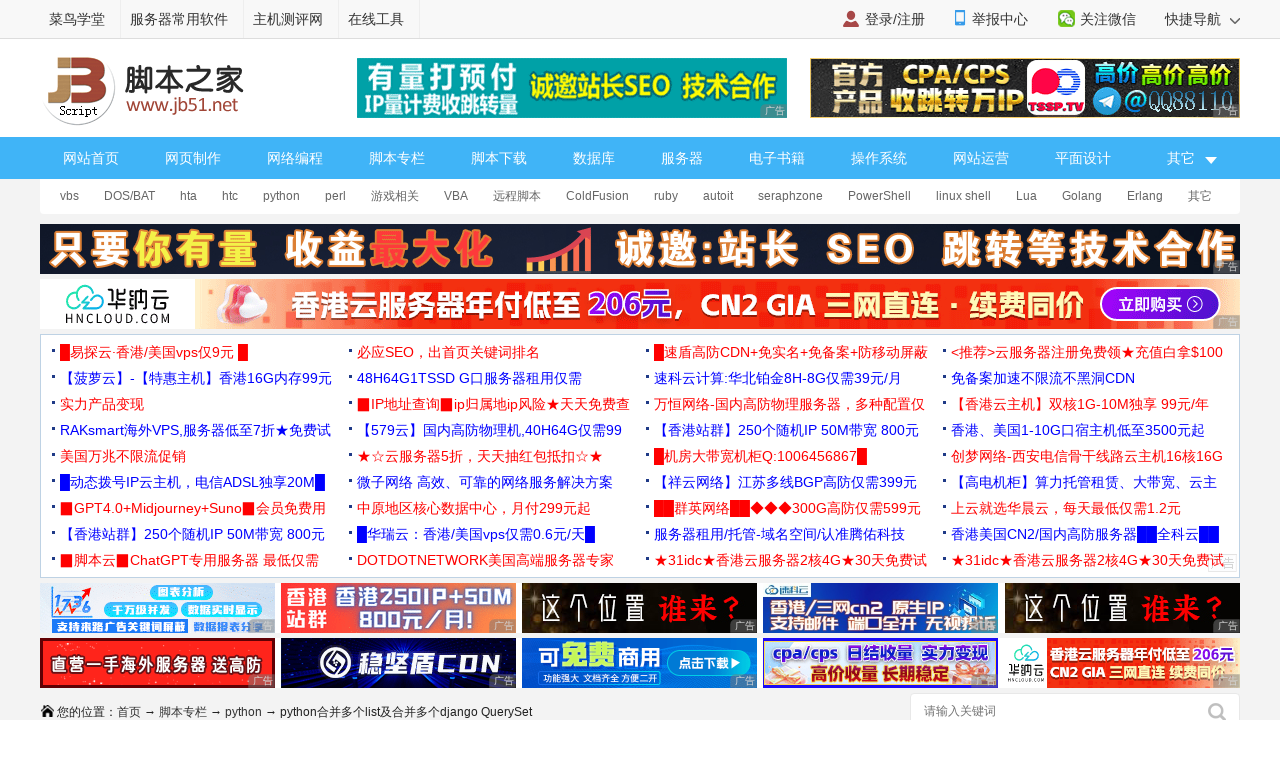

--- FILE ---
content_type: text/html
request_url: https://m.jb51.net/article/162842.htm
body_size: 5431
content:
<!DOCTYPE html>
<html lang="zh-CN">
<head>
<meta charset="utf-8">
<meta http-equiv="content-type" content="text/html; charset=utf-8">
<meta name="viewport" content="width=device-width,user-scalable=no,initial-scale=1.0, maximum-scale=1.0">
<meta name="keywords" content="python,合并list,django,合并QuerySet" />
<meta name="description" content="这篇文章主要介绍了python实现合并多个list及合并多个django QuerySet的方法,结合实例形式分析了Python使用chain合并多个list以及合并Django中多个QuerySet的相关操作技巧,需要的朋友可以参考下" />
<meta name="apple-mobile-web-app-capable" content="yes">
<meta name="apple-mobile-web-app-status-bar-style" content="white">
<meta name="format-detection" content="address=no;email=no;telphone=no">
<meta name="applicable-device" content="mobile">
<meta http-equiv="X-UA-Compatible" content="IE=edge">
<meta http-equiv="cache-control" content="no-transform">
<meta http-equiv="cache-control" content="no-siteapp">
<link rel="canonical" href="https://www.jb51.net/article/162842.htm" >
<title>python实现合并多个list及合并多个django QuerySet的方法示例_python_脚本之家</title>
<link href="//common.jbzj.com/theme/m2022/css/article.css" rel="stylesheet">
<script src="//apps.bdimg.com/libs/jquery/2.1.4/jquery.min.js"></script>
<script type="text/javascript">
	if (typeof jQuery == 'undefined') {
        document.write(unescape("%3Cscript src='//common.jbzj.com/theme/mobile/js/jquery.min.js' type='text/javascript'%3E%3C/script%3E"));
    }
</script>
<script type="text/javascript" src="//static.jbzj.com/mobile/js/public2026.js"></script>
</head>
<body>
<!--header begin-->
<header>
<a href="/" class="logo"></a>
<a href="/list/list_97_1.htm" class="head-txt">python</a>
<i id="menuicon" ></i>
<i id="searchicon"></i>
<i id="wechaticon"></i>
</header>
<div id="menu"></div>
<section id="search">
<form action="" method="get" target="_blank" class="bdcs-search-form" id="bdcs-search-form">
<div class="searchbg"></div>
<div class="searchbox">
<input type="text" class="key" maxlength="18" name="q" placeholder="请输入您感兴趣的关键字">
<input type="submit" class="searchsub" value="">
<i id="searchclose">取消</i>
</div>
</form>
</section>
<section class="wechat">
<div class="wechatbg"></div>
<div class="wechatbox">
<p class="wechatname">关注公众号 jb51net</p>
<p class="wechatimg"><img src="https://icws.jb51.net/images/weixin_jb51.gif"></p>
<i id="wechatclose">关闭</i>
</div>
</section>
<nav id="nav">
<ul>
<li><a href="/">首页</a></li>
<li><a href="/list/index_1.htm">编程</a></li>
<li><a href="/shouji/">手机</a></li>
<li><a href="/softs/">软件</a></li>
<li><a href="/hardware/">硬件</a></li>
<li class="navdown"></li>
<li><a href="/softjc/">教程</a></li>
<li><a href="/pingmian/">平面</a></li>
<li><a href="/list/list_82_1.htm">服务器</a></li>
<li class="navup"></li>
</ul>
</nav> 
<article>
<div class="position"><a href='/'>首页</a> > <a href="/list/index_96.htm" title="脚本专栏">脚本专栏</a> > <a href="/list/list_97_1.htm" title="python">python</a> > python合并多个list及合并多个django QuerySet</div>
<h1 id="title">python实现合并多个list及合并多个django QuerySet的方法示例</h1>
<p id="info"><time>2019-06-11 11:02:53</time> 作者：轻舞肥羊</p>
<div id="summary">这篇文章主要介绍了python实现合并多个list及合并多个django QuerySet的方法,结合实例形式分析了Python使用chain合并多个list以及合并Django中多个QuerySet的相关操作技巧,需要的朋友可以参考下</div>
<div id="content">
<p>本文实例讲述了python实现合并多个list及合并多个django QuerySet的方法。分享给大家供大家参考，具体如下：</p>
<p>在用python或者django写一些小工具应用的时候，有可能会遇到合并多个list到一个 list 的情况。单纯从技术角度来说，处理起来没什么难度，能想到的办法很多，但我觉得有一个很简单而且效率比较高的方法是我以前没注意到的。那就是利用 chain 方法来合并多个list. 同样也可以用来合并django 的 QuerySet.</p>
<p><strong>1. python用chain 来合并多个list</strong></p>
<p>chain 是用C实现的，自然性能上比较可靠。下面看下基本用法:</p>
<div class="jb51code">
<pre class="brush:py;">
#coding:utf-8
from itertools import chain
a = [1,2,"aaa",{"name":"roy","age":100}]
b = [3,4]
c = [5,6]
#items = a + b + c
items = chain(a,b,c)
for item in items:
  print item

</pre>
</div>
<p>输出结果如下:</p>
<blockquote>
<p>1<br />
2<br />
aaa<br />
{'age': 100, 'name': 'roy'}<br />
3<br />
4<br />
5<br />
6</p>
</blockquote>
<p>由此可见可以很好的合并成功。</p>
<p><strong>2. 在Django 中用 chain 合并多个QuerySet.</strong></p>
<p>本身如果在Django中如果要合并同一个model的多个QuerySet 的话，是可以采用这种方式的.</p>
<div class="jb51code">
<pre class="brush:py;">
#coding:utf-8
from itertools import chain
from yihaomen.common.models import Article
articles1 = Article.objects.order_by("autoid").filter(autoid__lt = 16).values('autoid','title')
articles2 = Article.objects.filter(autoid = 30).values('autoid','title')
articles = articles1 | articles2 # 注意这里采用的方式。如果 Model相同，而且没有用切片，并且字段一样时可以这样用
print articles1
print articles2
print articles

</pre>
</div>
<p>这样能很好的工作，但有些局限性，对于Django 来说很多情况下也够用了，合并到一个 QuerySet 中，然后返回到模板引擎中去处理。</p>
<p>当然也可以用chain 来实现，用chain 来实现会更方便，也没那么多限制条件，即使是不同的MODEL中查询出来的数据，都可以很方便的合并到一个 list 中去.</p>
<div class="jb51code">
<pre class="brush:py;">
#coding:utf-8
from itertools import chain
from yihaomen.common.models import Article, UserID
articles1 = Article.objects.order_by("autoid").filter(autoid__lt = 16).values('autoid','title')
users = UserID.objects.all()
items = chain(articles1, users)
for item in items:
  print item

</pre>
</div>
<p>这样做更方便，也很实用， 对于处理某些需要合并的list 然后再传输到某一个地方去的情况下，这样做很方便。</p>
<p>更多Python相关内容感兴趣的读者可查看本站专题：《<a target="_blank" href="//www.jb51.net/Special/638.htm">Python列表(list)操作技巧总结</a>》、《<a target="_blank" href="//www.jb51.net/Special/788.htm">Python编码操作技巧总结</a>》、《<a target="_blank" href="//www.jb51.net/Special/663.htm">Python数据结构与算法教程</a>》、《<a target="_blank" href="//www.jb51.net/Special/642.htm">Python函数使用技巧总结</a>》、《<a target="_blank" href="//www.jb51.net/Special/636.htm">Python字符串操作技巧汇总</a>》、《<a target="_blank" href="//www.jb51.net/Special/520.htm">Python入门与进阶经典教程</a>》及《<a target="_blank" href="//www.jb51.net/Special/516.htm">Python文件与目录操作技巧汇总</a>》</p>
<p>希望本文所述对大家Python程序设计有所帮助。</p>

<section id="xingquarticle">
<h5>您可能感兴趣的文章:</h5><ul><li><a href=/article/215474.htm title="Python Pandas pandas.read_sql_query函数实例用法分析" target="_blank">Python Pandas pandas.read_sql_query函数实例用法分析</a></li><li><a href=/article/258492.htm title="python中pandas操作apply返回多列的实现" target="_blank">python中pandas操作apply返回多列的实现</a></li><li><a href=/article/257360.htm title="python pandas创建多层索引MultiIndex的6种方式" target="_blank">python pandas创建多层索引MultiIndex的6种方式</a></li><li><a href=/article/257216.htm title="Python+pandas编写命令行脚本操作excel的tips详情" target="_blank">Python+pandas编写命令行脚本操作excel的tips详情</a></li><li><a href=/article/256809.htm title="Python&nbsp;Pandas实现DataFrame合并的图文教程" target="_blank">Python&nbsp;Pandas实现DataFrame合并的图文教程</a></li><li><a href=/article/186826.htm title="Python的Django框架实现数据库查询(不返回QuerySet的方法)" target="_blank">Python的Django框架实现数据库查询(不返回QuerySet的方法)</a></li><li><a href=/article/175530.htm title="Python中类似于jquery的pyquery库用法分析" target="_blank">Python中类似于jquery的pyquery库用法分析</a></li><li><a href=/article/262505.htm title="python pandas query的使用方法" target="_blank">python pandas query的使用方法</a></li></ul>
</section>
</div>
</article>
<div class="readall_box">
<div class="content_z">
<div class="read_more_mask"></div>
<a class="read_more_btn zhankai" target="_self" style="">阅读全文</a>
</div>
<div class="content_s" style="display:none"><a class="read_more_btn shouhui" target="_self">收起全文</a></div>
</div>
<aside>
<p class="artt">相关文章</p>
<ul class="art_relevant" id="xgwz">
<li class="asd"><script>x1()</script></li>
<li><a href=/python/329245vfo.htm title="Python连接和操作PostgreSQL数据库的流程步骤" ><figure><img alt="Python连接和操作PostgreSQL数据库的流程步骤" src="//img.jbzj.com/images/xgimg/bcimg1.png"><figcaption>Python连接和操作PostgreSQL数据库的流程步骤</figcaption><span>2024-10-10</span></figure></a></li>
<li><a href=/python/328867n8w.htm title="Python新手最容易踩的坑及避坑指南" ><figure><img alt="Python新手最容易踩的坑及避坑指南" src="//img.jbzj.com/images/xgimg/bcimg2.png"><figcaption>Python新手最容易踩的坑及避坑指南</figcaption><span>2024-10-10</span></figure></a></li>
<li><a href=/python/329364i3x.htm title="django联系人登录界面案例详解" ><figure><img alt="django联系人登录界面案例详解" src="//img.jbzj.com/images/xgimg/bcimg3.png"><figcaption>django联系人登录界面案例详解</figcaption><span>2024-10-10</span></figure></a></li>
<li><a href=/python/329131996.htm title="python PyQt5中QButtonGroup的详细用法解析与应用实战记录" ><figure><img alt="python PyQt5中QButtonGroup的详细用法解析与应用实战记录" src="//img.jbzj.com/images/xgimg/bcimg4.png"><figcaption>python PyQt5中QButtonGroup的详细用法解析与应用实战记录</figcaption><span>2024-10-10</span></figure></a></li>

</ul>
<p class="artt">最近更新</p>
<ul class="art_relevant" id="zjgx">
<li class="asd"><script>x2()</script></li>
<li><a href=/python/329445fez.htm title="python之no&nbsp;module&nbsp;named&nbsp;xxxx以及虚拟环境配置过程" ><figure><img alt="python之no&nbsp;module&nbsp;named&nbsp;xxxx以及虚拟环境配置过程" src="//img.jbzj.com/images/xgimg/bcimg5.png"><figcaption>python之no&nbsp;module&nbsp;named&nbsp;</figcaption><span>2024-10-10</span></figure></a></li>
<li><a href=/python/3294163mj.htm title="使用Python实现在Excel工作表中添加、修改及删除超链接" ><figure><img alt="使用Python实现在Excel工作表中添加、修改及删除超链接" src="//img.jbzj.com/images/xgimg/bcimg6.png"><figcaption>使用Python实现在Excel工作表中添加、修改及删除超链接</figcaption><span>2024-10-10</span></figure></a></li>
<li><a href=/python/3294129ve.htm title="Python报错ImportError:&nbsp;No&nbsp;module&nbsp;named&nbsp;‘missing_module‘的解决方法" ><figure><img alt="Python报错ImportError:&nbsp;No&nbsp;module&nbsp;named&nbsp;‘missing_module‘的解决方法" src="//img.jbzj.com/images/xgimg/bcimg7.png"><figcaption>Python报错ImportError:&nbsp;No&nbsp;modu</figcaption><span>2024-10-10</span></figure></a></li>
<li><a href=/python/329399fi6.htm title="Python从List中删除重复项的六种方法" ><figure><img alt="Python从List中删除重复项的六种方法" src="//img.jbzj.com/images/xgimg/bcimg8.png"><figcaption>Python从List中删除重复项的六种方法</figcaption><span>2024-10-10</span></figure></a></li>

</ul>
<p class="artt">业界资讯</p>
<ul class="art_relevant" id="yjzx">
<li class="asd"><script>x3()</script></li>
<li><a href="/news/798473.html" title="美国设下计谋,用娘炮文化重塑日本,已影响至中国" ><figure><img alt="美国设下计谋,用娘炮文化重塑日本,已影响至中国" src="//img.jbzj.com/do/uploads/litimg/211119/14211510F05.jpg"><figcaption>美国设下计谋,用娘炮文化重塑日本,已影响至中国</figcaption><span>2021-11-19</span></figure></a></li><li><a href="/news/796936.html" title="时空伴随者是什么意思?时空伴随者介绍" ><figure><img alt="时空伴随者是什么意思?时空伴随者介绍" src="//img.jbzj.com/do/uploads/litimg/211109/091S2X4003.jpg"><figcaption>时空伴随者是什么意思?时空伴随者介绍</figcaption><span>2021-11-09</span></figure></a></li><li><a href="/news/796466.html" title="工信部称网盘企业免费用户最低速率应满足基本下载需求，天翼云盘回应：坚决支持，始终" ><figure><img alt="工信部称网盘企业免费用户最低速率应满足基本下载需求，天翼云盘回应：坚决支持，始终" src="//img.jbzj.com/do/uploads/litimg/211105/0SR0105536.jpg"><figcaption>工信部称网盘企业免费用户最低速率应满足基本下载需求，天翼云盘回应：坚决支持，始终</figcaption><span>2021-11-05</span></figure></a></li><li><a href="/news/795083.html" title="2022年放假安排出炉：五一连休5天 2022年所有节日一览表" ><figure><img alt="2022年放假安排出炉：五一连休5天 2022年所有节日一览表" src="//img.jbzj.com/do/uploads/litimg/211026/10193II196.jpg"><figcaption>2022年放假安排出炉：五一连休5天 2022年所有节日一览表</figcaption><span>2021-10-26</span></figure></a></li>
</ul>
</aside>
<footer>
<p><a href="javascript:void(0)" class="pc">电脑版</a> - <a href="/">返回首页</a></p><p>2006-2026 脚本之家 JB51.Net , All Rights Reserved.<br />苏ICP备14036222号</p>
</footer>
<div id="gotop"></div>
<script type="text/javascript" src="//static.jbzj.com/m2022/js/art.js"></script>
<div class="count"><script src="//static.jbzj.com/m2022/js/mbot.js"></script></div>
<script type="text/javascript">var __sinfo='4PHN3QeOp2RawkKOsgdJdwr_-BkUdMt9jjSSkTKiQi_jQkRNx9UfMHjy3c0MXbVxa-OsV-HhvvwA9IrtV-KYYUnoqwCNSRuYLdjhpjtFvEEdaVPUowrG4afY8hNBQNmY_87Rs6p_us4VmirlFQtkgw',__st='43c0046d7bd4b40f793d78c2c7e70ab7e6e1a8b5cba070dd9993d22d5c8983a0';</script>
<script type="application/ld+json">
        {
            "@context": "https://ziyuan.baidu.com/contexts/cambrian.jsonld",
            "@id": "https://m.jb51.net/article/162842.htm",
            "appid": "1549322409310619",
            "title": "python实现合并多个list及合并多个django QuerySet的方法示例",
            "description": "这篇文章主要介绍了python实现合并多个list及合并多个django QuerySet的方法,结合实例形式分析了Python使用chain合并多个list以及合并Django中多个QuerySet的相关操作技巧,需要的朋友可以参考下",
            "pubDate": "2019-06-11T11:02:52",
			"upDate": "2019-06-11T11:02:53"
        }
</script>
</body>
</html>


--- FILE ---
content_type: text/html
request_url: https://www.jb51.net/article/162842.htm
body_size: 8922
content:
<!DOCTYPE html>
<html lang="zh-CN">
<head>
<meta charset="utf-8">
<meta http-equiv="content-type" content="text/html; charset=utf-8">
<meta http-equiv="x-dns-prefetch-control" content="on" />
<link rel="dns-prefetch" href="//img.jbzj.com/" />
<link rel="dns-prefetch" href="//common.jbzj.com/" />
<link rel="dns-prefetch" href="//files.jb51.net/" />
<meta name="applicable-device" content="pc">
<meta name="renderer" content="webkit" />
<meta name="force-rendering" content="webkit" />
<meta http-equiv="X-UA-Compatible" content="IE=edge,chrome=1" />
<meta name="viewport" content="width=device-width, initial-scale=1" />
<meta http-equiv="Cache-Control" content="no-siteapp" />
<meta http-equiv="Cache-Control" content="no-transform" />
<title>python实现合并多个list及合并多个django QuerySet的方法示例_python_脚本之家</title>
<meta name="keywords" content="python,合并list,django,合并QuerySet" />
<meta name="description" content="这篇文章主要介绍了python实现合并多个list及合并多个django QuerySet的方法,结合实例形式分析了Python使用chain合并多个list以及合并Django中多个QuerySet的相关操作技巧,需要的朋友可以参考下" />
<link rel="alternate" media="only screen and(max-width: 640px)" href="https://m.jb51.net/article/162842.htm" />
<meta http-equiv="mobile-agent" content="format=html5; url=https://m.jb51.net/article/162842.htm" />
<meta http-equiv="mobile-agent" content="format=xhtml; url=https://m.jb51.net/article/162842.htm" />
<link rel="canonical" href="https://www.jb51.net/article/162842.htm" >
<script type="text/javascript">
    var articleid="art_162842",tougao = "shichen2014",lmname = "python",suoyin = "no",dxycms="ok";
    (function() {
        if (/Android|webOS|iPhone|iPad|Windows Phone|iPod|BlackBerry|SymbianOS|Nokia|Mobile|Opera Mini/i.test(navigator.userAgent)) {
            var siteName = window.location.pathname,url = window.location.href;
            if (url.indexOf("?pc") < 0) {
                try {
                    if (typeof siteName !== "undefined") {
                        window.location.href = "https://m.jb51.net" + siteName
                    }
                } catch (e) {}
            }
        }
    })();
</script>
<meta name="referrer" content="always">
<link type="text/css" href="//common.jbzj.com/pc/skin/2019/css/article.css" rel="stylesheet" />
<script type="text/javascript" src="//apps.bdimg.com/libs/jquery/1.11.3/jquery.min.js"></script>
<script type="text/javascript">
  if (typeof jQuery == 'undefined') {
    document.write(unescape("%3Cscript src='//common.jbzj.com/pc/jslib/jquery/jquery.min.js' type='text/javascript'%3E%3C/script%3E"));
  }
</script>
<script type="text/javascript" src="//common.jbzj.com/pc/good/common2024.js"></script>
</head>

<body>
    <!--topTools Start -->
    <div id="topbar">
        <div id="wrap">
            <div class="topbarleft">
                <a href="/" target="_blank">脚本之家</a>
                <a href="http://s.jb51.net" target="_blank" rel="nofollow">服务器常用软件</a>
            </div>
            <div class="fr">
                <ul>
                    <li><i class="ico-mobile"></i><a target="_blank" href="https://m.jb51.net/" rel="nofollow">手机版</a></li>
                    <li id="wxHide"><i class="ico-wechat"></i><a href="javascript:void(0)" target="_blank">关注微信</a>
                        <div id="wxShow" class="wxHide_box"><img src="//img.jbzj.com/skin/2018/images/erwm.jpg" alt="扫一扫" width="84" hight="84" data-baiduimageplus-ignore></div>
                    </li>
                </ul>
                <div class="text_d right" id="navHide">
                    <a rel="nofollow" href="javascript:void(0);">快捷导航 <i class="arrowright"></i></a>
                </div>
            </div>
        </div>
    </div>
    <!--topTools end -->

    <div id="header">
        <!-- Logo start -->
        <div id="logo"><a href="/"><img src="/images/logo.gif" title="脚本之家" alt="脚本之家" /></a></div>
        <div class="logom fl"><span id="logo_m" class="jbTestPos"></span></div>
        <div class="logor fr"><span id="logo_r" class="jbTestPos"></span></div>
        <!--Logo end -->
    </div>
    <!--Logo end -->

    <!-- 导航开始 -->
    <div id="nav">
        <ul>
            <li><a href="/">网站首页</a></li>
            <li><a href="/web/">网页制作</a></li>
            <li><a href="/list/index_1.htm">网络编程</a></li>
            <li><a href="/list/index_96.htm">脚本专栏</a></li>
            <li><a href="/jiaoben/">脚本下载</a></li>
            <li><a href="/list/index_104.htm">数据库</a></li>
            <li><a href="/list/list_82_1.htm">服务器</a></li>
            <li><a href="/books/">电子书籍</a></li>
            <li><a href="/os/">操作系统</a></li>
            <li><a href="/yunying/">网站运营</a></li>
            <li><a href="/pingmian/">平面设计</a></li>
            <li>
                <p><i>其它</i><span>
                        <a href="/media/">媒体动画</a>
                        <a href="/diannaojichu/">电脑基础</a>
                        <a href="/hardware/">硬件教程</a>
                        <a href="/hack/">网络安全</a>
                    </span></p>
            </li>
        </ul>
    </div>
    <!--导航结束-->

    <!-- 二级菜单开始 -->
    <div id="submenu">
        <div class="subnav clearfix">
            <ul><li><a href='/list/list_114_1.htm' title="vbs">vbs</a></li>
<li><a href='/list/list_106_1.htm' title="DOS/BAT">DOS/BAT</a></li>
<li><a href='/list/list_110_1.htm' title="hta">hta</a></li>
<li><a href='/list/list_111_1.htm' title="htc">htc</a></li>
<li><a href='/list/list_97_1.htm' title="python">python</a></li>
<li><a href='/list/list_125_1.htm' title="perl">perl</a></li>
<li><a href='/list/list_138_1.htm' title="游戏相关">游戏相关</a></li>
<li><a href='/list/list_161_1.htm' title="VBA">VBA</a></li>
<li><a href='/list/list_163_1.htm' title="远程脚本">远程脚本</a></li>
<li><a href='/list/list_178_1.htm' title="ColdFusion">ColdFusion</a></li>
<li><a href='/list/list_201_1.htm' title="ruby">ruby</a></li>
<li><a href='/list/list_213_1.htm' title="autoit">autoit</a></li>
<li><a href='/list/list_214_1.htm' title="seraphzone">seraphzone</a></li>
<li><a href='/list/list_234_1.htm' title="PowerShell">PowerShell</a></li>
<li><a href='/list/list_235_1.htm' title="linux shell">linux shell</a></li>
<li><a href='/list/list_245_1.htm' title="Lua">Lua</a></li>
<li><a href='/list/list_246_1.htm' title="Golang">Golang</a></li>
<li><a href='/list/list_249_1.htm' title="Erlang">Erlang</a></li>
<li><a href='/list/list_130_1.htm' title="其它">其它</a></li>
</ul>
        </div>
    </div>
    <!-- 二级菜单结束 -->

    <!--content Star -->
    <div id="wrapper">
        <div id="container">
            <div class="pt10 clearfix">
                <div class="clearfix"><span id="tonglan1" class="jbTestPos"></span></div>
            </div>

            <div class="clearfix">
                <div class="breadcrumb">
                    <i class="ico-path"></i>您的位置：<a href='/'>首页</a> → <a href="/list/index_96.htm" title="脚本专栏">脚本专栏</a> → <a href="/list/list_97_1.htm" title="python">python</a> → python合并多个list及合并多个django QuerySet
                </div>
                <div class="search">
                    <form action="" target="_blank">
                        <input type="hidden" name="s" value="10520733385329581432">
                        <input type="hidden" name="ie" value="utf-8">
                        <input type="text" name="q" class="searchinput" placeholder="请输入关键词">
                        <input type="submit" value=" " class="search-button">
                    </form>
                </div>
            </div>

            <div id="main" class="clearfix">
                <div class="main-left">
                    <div id="article">
                        <h1 class="title">python实现合并多个list及合并多个django QuerySet的方法示例</h1>
                        <div class="info"> &nbsp;更新时间：2019年06月11日 11:02:52 &nbsp; 作者：轻舞肥羊 &nbsp; </div>
                        <div class="lbd clearfix"><span id="tit_down" class="jbTestPos"></span></div>
                        <div class="summary">这篇文章主要介绍了python实现合并多个list及合并多个django QuerySet的方法,结合实例形式分析了Python使用chain合并多个list以及合并Django中多个QuerySet的相关操作技巧,需要的朋友可以参考下</div>
                        <div class="lbd clearfix"><span id="art_up" class="jbTestPos"></span></div>
                        <div id="content">
                            <p>本文实例讲述了python实现合并多个list及合并多个django QuerySet的方法。分享给大家供大家参考，具体如下：</p>
<p>在用python或者django写一些小工具应用的时候，有可能会遇到合并多个list到一个 list 的情况。单纯从技术角度来说，处理起来没什么难度，能想到的办法很多，但我觉得有一个很简单而且效率比较高的方法是我以前没注意到的。那就是利用 chain 方法来合并多个list. 同样也可以用来合并django 的 QuerySet.</p>
<p><strong>1. python用chain 来合并多个list</strong></p>
<p>chain 是用C实现的，自然性能上比较可靠。下面看下基本用法:</p>
<div class="jb51code">
<pre class="brush:py;">
#coding:utf-8
from itertools import chain
a = [1,2,"aaa",{"name":"roy","age":100}]
b = [3,4]
c = [5,6]
#items = a + b + c
items = chain(a,b,c)
for item in items:
  print item

</pre>
</div>
<p>输出结果如下:</p>
<blockquote>
<p>1<br />
2<br />
aaa<br />
{'age': 100, 'name': 'roy'}<br />
3<br />
4<br />
5<br />
6</p>
</blockquote>
<p>由此可见可以很好的合并成功。</p>
<p><strong>2. 在Django 中用 chain 合并多个QuerySet.</strong></p>
<p>本身如果在Django中如果要合并同一个model的多个QuerySet 的话，是可以采用这种方式的.</p>
<div class="jb51code">
<pre class="brush:py;">
#coding:utf-8
from itertools import chain
from yihaomen.common.models import Article
articles1 = Article.objects.order_by("autoid").filter(autoid__lt = 16).values('autoid','title')
articles2 = Article.objects.filter(autoid = 30).values('autoid','title')
articles = articles1 | articles2 # 注意这里采用的方式。如果 Model相同，而且没有用切片，并且字段一样时可以这样用
print articles1
print articles2
print articles

</pre>
</div>
<p>这样能很好的工作，但有些局限性，对于Django 来说很多情况下也够用了，合并到一个 QuerySet 中，然后返回到模板引擎中去处理。</p>
<p>当然也可以用chain 来实现，用chain 来实现会更方便，也没那么多限制条件，即使是不同的MODEL中查询出来的数据，都可以很方便的合并到一个 list 中去.</p>
<div class="jb51code">
<pre class="brush:py;">
#coding:utf-8
from itertools import chain
from yihaomen.common.models import Article, UserID
articles1 = Article.objects.order_by("autoid").filter(autoid__lt = 16).values('autoid','title')
users = UserID.objects.all()
items = chain(articles1, users)
for item in items:
  print item

</pre>
</div>
<p>这样做更方便，也很实用， 对于处理某些需要合并的list 然后再传输到某一个地方去的情况下，这样做很方便。</p>
<p>更多Python相关内容感兴趣的读者可查看本站专题：《<a target="_blank" href="//www.jb51.net/Special/638.htm">Python列表(list)操作技巧总结</a>》、《<a target="_blank" href="//www.jb51.net/Special/788.htm">Python编码操作技巧总结</a>》、《<a target="_blank" href="//www.jb51.net/Special/663.htm">Python数据结构与算法教程</a>》、《<a target="_blank" href="//www.jb51.net/Special/642.htm">Python函数使用技巧总结</a>》、《<a target="_blank" href="//www.jb51.net/Special/636.htm">Python字符串操作技巧汇总</a>》、《<a target="_blank" href="//www.jb51.net/Special/520.htm">Python入门与进阶经典教程</a>》及《<a target="_blank" href="//www.jb51.net/Special/516.htm">Python文件与目录操作技巧汇总</a>》</p>
<p>希望本文所述对大家Python程序设计有所帮助。</p>
                            
                            <div class="art_xg">
                                <b>您可能感兴趣的文章:</b><ul><li><a href=/article/215474.htm title="Python Pandas pandas.read_sql_query函数实例用法分析" target="_blank">Python Pandas pandas.read_sql_query函数实例用法分析</a></li><li><a href=/article/258492.htm title="python中pandas操作apply返回多列的实现" target="_blank">python中pandas操作apply返回多列的实现</a></li><li><a href=/article/257360.htm title="python pandas创建多层索引MultiIndex的6种方式" target="_blank">python pandas创建多层索引MultiIndex的6种方式</a></li><li><a href=/article/257216.htm title="Python+pandas编写命令行脚本操作excel的tips详情" target="_blank">Python+pandas编写命令行脚本操作excel的tips详情</a></li><li><a href=/article/256809.htm title="Python&nbsp;Pandas实现DataFrame合并的图文教程" target="_blank">Python&nbsp;Pandas实现DataFrame合并的图文教程</a></li><li><a href=/article/186826.htm title="Python的Django框架实现数据库查询(不返回QuerySet的方法)" target="_blank">Python的Django框架实现数据库查询(不返回QuerySet的方法)</a></li><li><a href=/article/175530.htm title="Python中类似于jquery的pyquery库用法分析" target="_blank">Python中类似于jquery的pyquery库用法分析</a></li><li><a href=/article/262505.htm title="python pandas query的使用方法" target="_blank">python pandas query的使用方法</a></li></ul>
                            </div>

                        </div>
                        <!--endmain-->
                        <div class="lbd_bot clearfix">
                            <span id="art_bot" class="jbTestPos"></span>
                        </div>
                        <div class="tags clearfix">
                            <i class="icon-tag"></i>
                            <ul class="meta-tags">
                                <li class="tag item"><a href="//www.jb51.net/tag/python/1.htm" target="_blank" title="搜索关于python的文章" rel="nofollow">python</a></li>
<li class="tag item"><a href="//www.jb51.net/tag/list/1.htm" target="_blank" title="搜索关于list的文章" rel="nofollow">list</a></li>
<li class="tag item"><a href="//www.jb51.net/tag/django/1.htm" target="_blank" title="搜索关于django的文章" rel="nofollow">django</a></li>
<li class="tag item"><a href="//www.jb51.net/tag/QuerySet/1.htm" target="_blank" title="搜索关于QuerySet的文章" rel="nofollow">QuerySet</a></li>

                            </ul>
                        </div>
                        <div class="lbd clearfix">
                            <span id="art_down" class="jbTestPos"></span>
                        </div>
                        <div id="shoucang"></div>
                        <div class="xgcomm clearfix">
                            <h2>相关文章</h2>
                            <ul><li class="lbd clearfix"><span id="art_xg" class="jbTestPos"></span></li><li><div class="item-inner"><a href=/article/211346.htm title="解决python中文乱码问题方法总结" class="img-wrap" target="_blank"> <img alt="解决python中文乱码问题方法总结" src="//img.jbzj.com/images/xgimg/bcimg0.png"> </a><div class="rbox"><div class="rbox-inner"><p><a class="link title" target="_blank" href=/article/211346.htm title="解决python中文乱码问题方法总结">解决python中文乱码问题方法总结</a></p><div class="item-info"><div class="js">这篇文章主要介绍了解决python中文乱码问题方法总结,需要的朋友可以参考下</div><span class="lbtn" style="float:right"> 2021-05-05 </span></div></div></div></div></li>
<li><div class="item-inner"><a href=/article/240244.htm title="Python数据结构与算法中的队列详解(2)" class="img-wrap" target="_blank"> <img alt="Python数据结构与算法中的队列详解(2)" src="//img.jbzj.com/images/xgimg/bcimg1.png"> </a><div class="rbox"><div class="rbox-inner"><p><a class="link title" target="_blank" href=/article/240244.htm title="Python数据结构与算法中的队列详解(2)">Python数据结构与算法中的队列详解(2)</a></p><div class="item-info"><div class="js">这篇文章主要为大家详细介绍了Python中的队列，文中示例代码介绍的非常详细，具有一定的参考价值，感兴趣的小伙伴们可以参考一下，希望能够给你带来帮助</div><span class="lbtn" style="float:right"> 2022-03-03 </span></div></div></div></div></li>
<li><div class="item-inner"><a href=/article/210196.htm title="Python爬取OPGG上英雄联盟英雄胜率及选取率信息的操作" class="img-wrap" target="_blank"> <img alt="Python爬取OPGG上英雄联盟英雄胜率及选取率信息的操作" src="//img.jbzj.com/images/xgimg/bcimg2.png"> </a><div class="rbox"><div class="rbox-inner"><p><a class="link title" target="_blank" href=/article/210196.htm title="Python爬取OPGG上英雄联盟英雄胜率及选取率信息的操作">Python爬取OPGG上英雄联盟英雄胜率及选取率信息的操作</a></p><div class="item-info"><div class="js">这篇文章主要介绍了Python爬取OPGG上英雄联盟英雄胜率及选取率信息的操作，具有很好的参考价值，希望对大家有所帮助。一起跟随小编过来看看吧</div><span class="lbtn" style="float:right"> 2021-04-04 </span></div></div></div></div></li>
<li><div class="item-inner"><a href=/python/296848o0u.htm title="python中小数点后取2位(四舍五入)及取2位(四舍五不入)的方法" class="img-wrap" target="_blank"> <img alt="python中小数点后取2位(四舍五入)及取2位(四舍五不入)的方法" src="//img.jbzj.com/images/xgimg/bcimg3.png"> </a><div class="rbox"><div class="rbox-inner"><p><a class="link title" target="_blank" href=/python/296848o0u.htm title="python中小数点后取2位(四舍五入)及取2位(四舍五不入)的方法">python中小数点后取2位(四舍五入)及取2位(四舍五不入)的方法</a></p><div class="item-info"><div class="js">这篇文章主要给大家介绍了python中小数点后取2位(四舍五入)及取2位(四舍五不入)的方法,在Python中取两位小数的方法其实非常简单,需要的朋友可以参考下</div><span class="lbtn" style="float:right"> 2023-08-08 </span></div></div></div></div></li>
<li><div class="item-inner"><a href=/article/67252.htm title="Python实现处理管道的方法" class="img-wrap" target="_blank"> <img alt="Python实现处理管道的方法" src="//img.jbzj.com/images/xgimg/bcimg4.png"> </a><div class="rbox"><div class="rbox-inner"><p><a class="link title" target="_blank" href=/article/67252.htm title="Python实现处理管道的方法">Python实现处理管道的方法</a></p><div class="item-info"><div class="js">这篇文章主要介绍了Python实现处理管道的方法,实例分析了Python实现管道调用子程序的技巧,需要的朋友可以参考下</div><span class="lbtn" style="float:right"> 2015-06-06 </span></div></div></div></div></li>
<li><div class="item-inner"><a href=/article/63260.htm title="分析在Python中何种情况下需要使用断言" class="img-wrap" target="_blank"> <img alt="分析在Python中何种情况下需要使用断言" src="//img.jbzj.com/images/xgimg/bcimg5.png"> </a><div class="rbox"><div class="rbox-inner"><p><a class="link title" target="_blank" href=/article/63260.htm title="分析在Python中何种情况下需要使用断言">分析在Python中何种情况下需要使用断言</a></p><div class="item-info"><div class="js">这篇文章主要介绍了分析在Python中何种情况下需要使用断言,以避免在断言使用中经常可能碰到的错误，作者给出了具体代码示例，需要的朋友可以参考下</div><span class="lbtn" style="float:right"> 2015-04-04 </span></div></div></div></div></li>
<li><div class="item-inner"><a href=/article/168124.htm title="Python turtle绘画象棋棋盘" class="img-wrap" target="_blank"> <img alt="Python turtle绘画象棋棋盘" src="//img.jbzj.com/images/xgimg/bcimg6.png"> </a><div class="rbox"><div class="rbox-inner"><p><a class="link title" target="_blank" href=/article/168124.htm title="Python turtle绘画象棋棋盘">Python turtle绘画象棋棋盘</a></p><div class="item-info"><div class="js">这篇文章主要为大家详细介绍了Python turtle绘画象棋棋盘，具有一定的参考价值，感兴趣的小伙伴们可以参考一下</div><span class="lbtn" style="float:right"> 2019-08-08 </span></div></div></div></div></li>
<li><div class="item-inner"><a href=/article/70441.htm title="将Python代码嵌入C++程序进行编写的实例" class="img-wrap" target="_blank"> <img alt="将Python代码嵌入C++程序进行编写的实例" src="//img.jbzj.com/images/xgimg/bcimg7.png"> </a><div class="rbox"><div class="rbox-inner"><p><a class="link title" target="_blank" href=/article/70441.htm title="将Python代码嵌入C++程序进行编写的实例">将Python代码嵌入C++程序进行编写的实例</a></p><div class="item-info"><div class="js">这篇文章主要介绍了将Python代码嵌入C++程序进行编写的实例,尽管通常还是Python代码中调用C++程序的情况较多...需要的朋友可以参考下</div><span class="lbtn" style="float:right"> 2015-07-07 </span></div></div></div></div></li>
<li><div class="item-inner"><a href=/article/60641.htm title="Python中实现从目录中过滤出指定文件类型的文件" class="img-wrap" target="_blank"> <img alt="Python中实现从目录中过滤出指定文件类型的文件" src="//img.jbzj.com/images/xgimg/bcimg8.png"> </a><div class="rbox"><div class="rbox-inner"><p><a class="link title" target="_blank" href=/article/60641.htm title="Python中实现从目录中过滤出指定文件类型的文件">Python中实现从目录中过滤出指定文件类型的文件</a></p><div class="item-info"><div class="js">这篇文章主要介绍了Python中实现从目录中过滤出指定文件类型的文件，本文是一篇学笔记,实例相对简单,需要的朋友可以参考下</div><span class="lbtn" style="float:right"> 2015-02-02 </span></div></div></div></div></li>
<li><div class="item-inner"><a href=/article/182175.htm title="Python loguru日志库之高效输出控制台日志和日志记录" class="img-wrap" target="_blank"> <img alt="Python loguru日志库之高效输出控制台日志和日志记录" src="//img.jbzj.com/images/xgimg/bcimg9.png"> </a><div class="rbox"><div class="rbox-inner"><p><a class="link title" target="_blank" href=/article/182175.htm title="Python loguru日志库之高效输出控制台日志和日志记录">Python loguru日志库之高效输出控制台日志和日志记录</a></p><div class="item-info"><div class="js">这篇文章主要介绍了python loguru日志库之高效输出控制台日志和日志记录的相关知识，本文给大家介绍的非常详细，对大家的学习或工作具有一定的参考借鉴价值,需要的朋友可以参考下</div><span class="lbtn" style="float:right"> 2020-03-03 </span></div></div></div></div></li>
</ul>
                        </div>
                        <div class="lbd clearfix mt5">
                            <span id="art_down2" class="jbTestPos"></span>
                        </div>
                        <a href="#comments"></a>
                        <div id="comments">
                            <h2>最新评论</h2>
                            <div class="pd5">
                                <div id="SOHUCS" sid="art_162842"></div>
                            </div>
                        </div>
                    </div>
                    <!--endborder-->
                </div>
                <!--end fl-->

                <div class="main-right">
                    <div id="sidebar-right">
                        <div class="r300 clearfix"><span id="side_up" class="jbTestPos"></span></div>
                        <div class="sidebox-recomm"></div>
                        <div class="r300 clearfix"><span id="zbafer" class="jbTestPos"></span></div>
                        <div class="sidebox bor-blue">
                            <div class="bor-default pb10">
                                <h4 class="blue">大家感兴趣的内容</h4>
                                <ul class="newsList newList-in">
                                    <li><EM class="no1">1</EM><a href=/article/926.htm title="Python入门教程 超详细1小时学会Python" target="_blank">Python入门教程 超详细1小时学会Python</a></li><li><EM class="no2">2</EM><a href=/article/178076.htm title="Pycharm 2020最新永久激活码（附最新激活码和插件）" target="_blank">Pycharm 2020最新永久激活码（附最新激活码和插件</a></li><li><EM class="no3">3</EM><a href=/article/47986.htm title="Python 元组(Tuple)操作详解" target="_blank">Python 元组(Tuple)操作详解</a></li><li><EM class="no4">4</EM><a href=/article/47978.htm title="Python 列表(List)操作方法详解" target="_blank">Python 列表(List)操作方法详解</a></li><li><EM class="no5">5</EM><a href=/article/47990.htm title="Python 字典(Dictionary)操作详解" target="_blank">Python 字典(Dictionary)操作详解</a></li><li><EM class="no6">6</EM><a href=/article/178050.htm title="Pycharm 2020年最新激活码（亲测有效）" target="_blank">Pycharm 2020年最新激活码（亲测有效）</a></li><li><EM class="no7">7</EM><a href=/article/37287.htm title="python strip()函数 介绍" target="_blank">python strip()函数 介绍</a></li><li><EM class="no8">8</EM><a href=/article/50689.htm title="pycharm 使用心得（一）安装和首次使用" target="_blank">pycharm 使用心得（一）安装和首次使用</a></li><li><EM class="no9">9</EM><a href=/article/60510.htm title="python中使用xlrd、xlwt操作excel表格详解" target="_blank">python中使用xlrd、xlwt操作excel表格详解</a></li><li><EM class="no10">10</EM><a href=/article/26543.htm title="python 中文乱码问题深入分析" target="_blank">python 中文乱码问题深入分析</a></li>
                                </ul>
                            </div>
                        </div>
                        <div class="r300 clearfix mt10"><span id="idctu" class="jbTestPos"></span></div>
                        <div class="sidebox bor-blue">
                            <div class="bor-default pb10">
                                <h4 class="blue">最近更新的内容</h4>
                                <ul class="newsListA">
                                    <li><a href=/article/253047.htm title="详解Python中的数据清洗工具flashtext" target="_blank">详解Python中的数据清洗工具flashtext</a></li><li><a href=/article/232039.htm title="Python获取协程返回值的四种方式详解" target="_blank">Python获取协程返回值的四种方式详解</a></li><li><a href=/article/161157.htm title="Python3+OpenCV2实现图像的几何变换(平移、镜像、缩放、旋转、仿射)" target="_blank">Python3+OpenCV2实现图像的几何变换(平移、镜像、缩放、旋转、仿</a></li><li><a href=/python/292958ooz.htm title="Python复制Excel带有条件格式的单元格sheet实现步骤" target="_blank">Python复制Excel带有条件格式的单元格sheet实现步骤</a></li><li><a href=/article/160949.htm title="Python Excel处理库openpyxl使用详解" target="_blank">Python Excel处理库openpyxl使用详解</a></li><li><a href=/python/336640k7p.htm title="Python中字符串去空格的五种方法介绍与对比" target="_blank">Python中字符串去空格的五种方法介绍与对比</a></li><li><a href=/python/3268027jz.htm title="使用pytorch进行图像分类的详细步骤" target="_blank">使用pytorch进行图像分类的详细步骤</a></li><li><a href=/article/273685.htm title="通过Python实现一个A/B测试详解" target="_blank">通过Python实现一个A/B测试详解</a></li><li><a href=/article/230969.htm title="Python实战之设计一个多功能办公小工具" target="_blank">Python实战之设计一个多功能办公小工具</a></li><li><a href=/article/268818.htm title="python空值判断方式(if&nbsp;xxx和if&nbsp;xxx&nbsp;is&nbsp;None的区别及说明)" target="_blank">python空值判断方式(if&nbsp;xxx和if&nbsp;xxx&n</a></li>
                                </ul>
                            </div>
                        </div>
                        <div class="r300 clearfix mt10">
                            <span id="idctu1" class="jbTestPos"></span>
                        </div>
                        <div class="sidebox bor-blue">
                            <div class="bor-default pb10">
                                <h4 class="blue">常用在线小工具</h4>
                                <ul class="newsListA"><span id="bctools" class="jbTestPos"></span></ul>
                            </div>
                        </div>
                        <div class="r300 clearfix mt10"><span id="idctu2" class="jbTestPos"></span></div>
                        <div class="mt10 rFixedBox">
                            <div class="r300 clearfix"><span id="r2gg" class="jbTestPos"></span></div>
                            <div class="r300 clearfix mt10">
                                <span id="rbbd" class="jbTestPos"></span>
                            </div>
                        </div>
                    </div>
                </div>
                <!--end fr-->
            </div>
        </div>
        <!--share start-->
        <div id="right-share">
            <a class="rshare-top" onClick="javascript:;"></a>
        </div>
        <!--share end-->
        <!-- 目录容器 -->
        <div class="AutoCatelog">
            <div class="AutoCatelogLlist" id="CatelogList" style="display:none"></div>
        </div>
    </div>
    <!--end content-->
    <div id="footer">
        <div class="footer-bottom">
            <p>
                <a rel="nofollow" href="/about.htm" target="_blank">关于我们</a> -
                <a rel="nofollow" href="/support.htm" target="_blank">广告合作</a> -
                <a rel="nofollow" href="/linkus.htm" target="_blank">联系我们</a> -
                <a rel="nofollow" href="/sm.htm" target="_blank">免责声明</a> -
                <a rel="nofollow" href="/sitemap.htm" target="_blank">网站地图</a> -
                <a rel="nofollow" href="tencent://message/?uin=461478385&Site=https://www.jb51.net" target="_blank">投诉建议</a> -
                <a rel="nofollow" href="/up.htm" target="_blank">在线投稿</a>
            </p>
            <p>&copy;CopyRight 2006-<span id="year">2025</span> JB51.Net</p>
        </div>
    </div>
    <!--end footer-->
    <script type="text/javascript">
        var ourl = "104.116.116.112.58.47.47.119.119.119.46.121.105.104.97.111.109.101.110.46.99.111.109.47.97.114.116.105.99.108.101.47.112.121.116.104.111.110.47.53.51.51.46.104.116.109.";
    </script>
    <link type="text/css" rel="stylesheet" href="//common.jbzj.com/pc/skin/2019/css/extend.css" />
<script type="text/javascript" src="//common.jbzj.com/pc/js/extend.js"></script>
<script type="text/javascript" src='//common.jbzj.com/pc/good2021/arc2019.js'></script>
<script type="text/javascript" src="//common.jbzj.com/pc/jslib/viewer/viewer.min.js"></script>
<script type="text/javascript">
var viewer = new Viewer(getid('content'));
</script>
<div id="tongji">
<script type="text/javascript" src="//common.jbzj.com/pc/tongji/tongji.js"></script>
</div>
    <script type="text/javascript">var __sinfo='pyzi9J572XlrIdqs4vs4d1TbDrb0Cgekv4prxzpZAPl3fYNFepG8f6ssrSGAJkCmAxg117WuVDFhnuLv_mzVEM9vdOhv0Bvr4fsvYwnDLW-2wQzCMwsCkerueptQ8Xli',__st='657d1b2f7800db2899b5cad8244ef5a8a22173bccd1b8ffe0b8fc945e16844d0';</script>
    <script type="application/ld+json">
        {
            "@context": "https://ziyuan.baidu.com/contexts/cambrian.jsonld",
            "@id": "https://www.jb51.net/article/162842.htm",
            "appid": "1549322409310619",
            "title": "python实现合并多个list及合并多个django QuerySet的方法示例",
            "description": "这篇文章主要介绍了python实现合并多个list及合并多个django QuerySet的方法,结合实例形式分析了Python使用chain合并多个list以及合并Django中多个QuerySet的相关操作技巧,需要的朋友可以参考下",
            "pubDate": "2019-06-11T11:02:53",
            "upDate": "2019-06-11T11:02:52"
        }

    </script>
</body>
</html>

--- FILE ---
content_type: text/css
request_url: https://cdn.staticfile.net/viewerjs/1.11.6/viewer.min.css
body_size: 7392
content:
/*!
 * Viewer.js v1.11.6
 * https://fengyuanchen.github.io/viewerjs
 *
 * Copyright 2015-present Chen Fengyuan
 * Released under the MIT license
 *
 * Date: 2023-09-17T03:16:35.830Z
 */.viewer-close:before,.viewer-flip-horizontal:before,.viewer-flip-vertical:before,.viewer-fullscreen-exit:before,.viewer-fullscreen:before,.viewer-next:before,.viewer-one-to-one:before,.viewer-play:before,.viewer-prev:before,.viewer-reset:before,.viewer-rotate-left:before,.viewer-rotate-right:before,.viewer-zoom-in:before,.viewer-zoom-out:before{background-image:url("[data-uri]");background-repeat:no-repeat;background-size:280px;color:transparent;display:block;font-size:0;height:20px;line-height:0;width:20px}.viewer-zoom-in:before{background-position:0 0;content:"Zoom In"}.viewer-zoom-out:before{background-position:-20px 0;content:"Zoom Out"}.viewer-one-to-one:before{background-position:-40px 0;content:"One to One"}.viewer-reset:before{background-position:-60px 0;content:"Reset"}.viewer-prev:before{background-position:-80px 0;content:"Previous"}.viewer-play:before{background-position:-100px 0;content:"Play"}.viewer-next:before{background-position:-120px 0;content:"Next"}.viewer-rotate-left:before{background-position:-140px 0;content:"Rotate Left"}.viewer-rotate-right:before{background-position:-160px 0;content:"Rotate Right"}.viewer-flip-horizontal:before{background-position:-180px 0;content:"Flip Horizontal"}.viewer-flip-vertical:before{background-position:-200px 0;content:"Flip Vertical"}.viewer-fullscreen:before{background-position:-220px 0;content:"Enter Full Screen"}.viewer-fullscreen-exit:before{background-position:-240px 0;content:"Exit Full Screen"}.viewer-close:before{background-position:-260px 0;content:"Close"}.viewer-container{-webkit-tap-highlight-color:transparent;-webkit-touch-callout:none;bottom:0;direction:ltr;font-size:0;left:0;line-height:0;overflow:hidden;position:absolute;right:0;top:0;-ms-touch-action:none;touch-action:none;-webkit-user-select:none;-moz-user-select:none;-ms-user-select:none;user-select:none}.viewer-container ::-moz-selection,.viewer-container::-moz-selection{background-color:transparent}.viewer-container ::selection,.viewer-container::selection{background-color:transparent}.viewer-container:focus{outline:0}.viewer-container img{display:block;height:auto;max-height:none!important;max-width:none!important;min-height:0!important;min-width:0!important;width:100%}.viewer-canvas{bottom:0;left:0;overflow:hidden;position:absolute;right:0;top:0}.viewer-canvas>img{height:auto;margin:15px auto;max-width:90%!important;width:auto}.viewer-footer{bottom:0;left:0;overflow:hidden;position:absolute;right:0;text-align:center}.viewer-navbar{background-color:rgba(0,0,0,.5);overflow:hidden}.viewer-list{box-sizing:content-box;height:50px;margin:0;overflow:hidden;padding:1px 0}.viewer-list>li{color:transparent;cursor:pointer;float:left;font-size:0;height:50px;line-height:0;opacity:.5;overflow:hidden;transition:opacity .15s;width:30px}.viewer-list>li:focus,.viewer-list>li:hover{opacity:.75}.viewer-list>li:focus{outline:0}.viewer-list>li+li{margin-left:1px}.viewer-list>.viewer-loading{position:relative}.viewer-list>.viewer-loading:after{border-width:2px;height:20px;margin-left:-10px;margin-top:-10px;width:20px}.viewer-list>.viewer-active,.viewer-list>.viewer-active:focus,.viewer-list>.viewer-active:hover{opacity:1}.viewer-player{background-color:#000;bottom:0;cursor:none;display:none;right:0;z-index:1}.viewer-player,.viewer-player>img{left:0;position:absolute;top:0}.viewer-toolbar>ul{display:inline-block;margin:0 auto 5px;overflow:hidden;padding:6px 3px}.viewer-toolbar>ul>li{background-color:rgba(0,0,0,.5);border-radius:50%;cursor:pointer;float:left;height:24px;overflow:hidden;transition:background-color .15s;width:24px}.viewer-toolbar>ul>li:focus,.viewer-toolbar>ul>li:hover{background-color:rgba(0,0,0,.8)}.viewer-toolbar>ul>li:focus{box-shadow:0 0 3px #fff;outline:0;position:relative;z-index:1}.viewer-toolbar>ul>li:before{margin:2px}.viewer-toolbar>ul>li+li{margin-left:1px}.viewer-toolbar>ul>.viewer-small{height:18px;margin-bottom:3px;margin-top:3px;width:18px}.viewer-toolbar>ul>.viewer-small:before{margin:-1px}.viewer-toolbar>ul>.viewer-large{height:30px;margin-bottom:-3px;margin-top:-3px;width:30px}.viewer-toolbar>ul>.viewer-large:before{margin:5px}.viewer-tooltip{background-color:rgba(0,0,0,.8);border-radius:10px;color:#fff;display:none;font-size:12px;height:20px;left:50%;line-height:20px;margin-left:-25px;margin-top:-10px;position:absolute;text-align:center;top:50%;width:50px}.viewer-title{color:#ccc;display:inline-block;font-size:12px;line-height:1.2;margin:5px 5%;max-width:90%;min-height:14px;opacity:.8;overflow:hidden;text-overflow:ellipsis;transition:opacity .15s;white-space:nowrap}.viewer-title:hover{opacity:1}.viewer-button{-webkit-app-region:no-drag;background-color:rgba(0,0,0,.5);border-radius:50%;cursor:pointer;height:80px;overflow:hidden;position:absolute;right:-40px;top:-40px;transition:background-color .15s;width:80px}.viewer-button:focus,.viewer-button:hover{background-color:rgba(0,0,0,.8)}.viewer-button:focus{box-shadow:0 0 3px #fff;outline:0}.viewer-button:before{bottom:15px;left:15px;position:absolute}.viewer-fixed{position:fixed}.viewer-open{overflow:hidden}.viewer-show{display:block}.viewer-hide{display:none}.viewer-backdrop{background-color:rgba(0,0,0,.5)}.viewer-invisible{visibility:hidden}.viewer-move{cursor:move;cursor:grab}.viewer-fade{opacity:0}.viewer-in{opacity:1}.viewer-transition{transition:all .3s}@keyframes viewer-spinner{0%{transform:rotate(0deg)}to{transform:rotate(1turn)}}.viewer-loading:after{animation:viewer-spinner 1s linear infinite;border:4px solid hsla(0,0%,100%,.1);border-left-color:hsla(0,0%,100%,.5);border-radius:50%;content:"";display:inline-block;height:40px;left:50%;margin-left:-20px;margin-top:-20px;position:absolute;top:50%;width:40px;z-index:1}@media (max-width:767px){.viewer-hide-xs-down{display:none}}@media (max-width:991px){.viewer-hide-sm-down{display:none}}@media (max-width:1199px){.viewer-hide-md-down{display:none}}

--- FILE ---
content_type: application/javascript
request_url: https://static.jbzj.com/m2022/js/art.js
body_size: 4698
content:
//window.onerror=function(){return true;}

$(function(){
    if($('.content table').length>0){
      $('.content table td').removeAttr('width');
      $('.content table th').removeAttr('width');
      var fuji = $('.content table').parent();
      $('.content table').after('<div id="new-div">'+$('.content table')[0].outerHTML+'</div>');
      $(fuji).children('.content table').remove();
    }
    $('code[data-copy]').attr('title','点击复制').on('click',function(){copy(this,document.body)});
    });
    
if(!document.getElementById('menu')&&document.getElementById('search'))$('#search').before('<div id="menu"></div>');//ydedit
if (/(iPhone|iPad|iPod|iOS)/i.test(navigator.userAgent)) {
	$('#androidnav').css('display','none');
	$('#iosnav').css('display','block');
	$("#menu").html('<i id="menuclose"></i><h2>栏目导航</h2><p>热门分类</p><nav><a href="/web/">网页制作</a><a href="/list/index_1.htm">网络编程</a><a href="/softjc/">软件教程</a><a href="/shouji/">手机学院</a><a href="/media/">媒体动画</a><a href="/list/index_104.htm">数据库</a></nav><p>苹果软件</p><nav><a href="/softs/list953_1.html" target="_blank">摄影录像</a><a href="/softs/list953_1.html" target="_blank">旅游出行</a><a href="/softs/list946_1.html" target="_blank">影视娱乐</a><a href="/softs/list947_1.html" target="_blank">商务软件</a><a href="/softs/list950_1.html" target="_blank">效率软件</a><a href="/softs/list944_1.html" target="_blank">社交应用</a></nav>');
} else {
    $('#androidnav').css('display','block');
	$('#iosnav').css('display','none');
	$("#menu").html('<i id="menuclose"></i><h2>栏目导航</h2><p>热门分类</p><nav><a href="/web/">网页制作</a><a href="/list/index_1.htm">网络编程</a><a href="/softjc/">软件教程</a><a href="/shouji/">手机学院</a><a href="/media/">媒体动画</a><a href="/list/index_104.htm">数据库</a></nav><p>安卓软件</p><nav><a href="/softs/list868_1.html">图片拍照</a><a href="/softs/list877_1.html">地图出行</a><a href="/softs/list869_1.html">影音播放</a><a href="/softs/list881_1.html">商务办公</a><a href="/softs/list870_1.html">系统工具</a><a href="/softs/list875_1.html">社交聊天</a></nav><p>安卓游戏</p><nav><a href="/game/list1000_1.html">休闲益智</a><a href="/game/list1008_1.html">冒险解谜</a><a href="/game/list1007_1.html">策略塔防</a><a href="/game/list1006_1.html">经营养成</a><a href="/game/list1006_1.html">动作射击</a><a href="/game/list1003_1.html">角色扮演</a></nav>');

}

//微信关注
$(document).ready(function(e){
$('.weixin-tip').html('<p style="color:#FFF;">友情提醒：请点击右上角的微信菜单选择使用浏览器打开下载（因为微信中不提供下载功能）,点击任意处可关闭该提示信息,谢谢~</p>');
});

var downlm="art";

//判断是否是内页

if("undefined" == typeof articleid){
var strUrl=window.location.href;
var arrUrl=strUrl.split("/");
var strPage=arrUrl[arrUrl.length-1];
if(strPage.indexOf("?")>-1){
  var pageName=strPage.split("?");
  strPage=pageName[0];
}
var articleid=strPage.replace(".html","").replace(".htm","");
}
var fdad = "ok";

//rem
(function(doc, win) {
  var docEl = doc.documentElement,
    resizeEvt = 'orientationchange' in window ? 'orientationchange' : 'resize',
    recalc = function() {
      var clientWidth = docEl.clientWidth;
      if (!clientWidth) return;
      if (clientWidth >= 750) {
        docEl.style.fontSize = '100px';
      } else {
        docEl.style.fontSize = 100 * (clientWidth / 750) + 'px';
      }
    };
  if (!doc.addEventListener) return;
  win.addEventListener(resizeEvt, recalc, false);
  doc.addEventListener('DOMContentLoaded', recalc, false);
})(document, window);
//弹出
$("#menuicon").click(function(){
  $("#menu").show();
});
$("#menuclose").click(function(){
  $("#menu").hide();
});
$("#searchicon").click(function(){
  $("#search").animate({top:'0'},"fast");
});
$("#searchclose").click(function(){
  $("#search").animate({top:'-100%'},"fast");
});
$("#wechaticon").click(function(){
  $(".wechat").show();
});
$("#wechatclose").click(function(){
  $(".wechat").hide();
});
//导航
$(".navdown").click(function(){
    $("#nav").css("height","1.6rem");
	$(".navdown").css({"display":"none"});
	$(".navup").css({"display":"block"});
});
  $(".navup").click(function(){
    $("#nav").css("height",".8rem");
	$(".navdown").css({"display":"block"});
	$(".navup").css({"display":"none"});
});
//文章页展开收缩
if($("#content").outerHeight()>400){
  $("#content").css({"height":"auto"});
  $(".content_z").css({"display":"none"});
  $(".content_s").css({"display":"none"});
  $(".readall_box").css({"margin-top":"0"});
}else{
$(".readall_box").css({"display":"none"});
}/*
$(".zhankai").click(function(){
  $("#content").css({"height":"auto"});
  $(".content_z").css({"display":"none"});
  $(".content_s").css({"display":""});
  $(".readall_box").css({"margin-top":"0"});
  });
  $(".shouhui").click(function(){
  $("#content").css({"height":"10rem"});
  $(".content_z").css({"display":""});
  $(".content_s").css({"display":"none"});
  $(".readall_box").css({"margin-top":"-4rem"});
});*/
//返回顶部
$(function(){
	$("#gotop").hide();        

	$(window).scroll(function(){
		if($(this).scrollTop() > 300){
			$('#gotop').fadeIn();
		}else{
			$('#gotop').fadeOut();
		}
	});
	$('#gotop').click(function(){
		$('html ,body').animate({scrollTop: 0}, 300);
		return false;
	});
	var tztext = $(".downsoft a");
    if (tztext.text() == "\xa0") {
        //tztext.attr('href', 'https://pan.lanzous.com/u/shaizishenshou');
        tztext.text("立即下载");
    }
    
var a = "", p = "", h = "", g = "";
  $("#content div.igoods").each(function(r, s) {
    $(s).remove();
	return false;
      if (s.children.length && s.children[0].className == "goodsin") {
          for (var r = 0; r < s.children.length; r++) {
              g = s.children[r];
              if (g.getAttribute("data-img")) {
                  g.innerHTML = '<a href="' + g.getAttribute("data-url") + '" target="_blank"><div class="img"><img src="' + g.getAttribute("data-img") + '"></div><div class="goodsinfo"><strong class="h2">' + g.getAttribute("data-name") + '</strong><p class="shopInfo">' + g.getAttribute("data-owner") + '<br><span class="price">\u4f18\u60e0\u4ef7\uff1a\uffe5' + g.getAttribute("data-price") + '</span><button class="button_buy">\u7acb\u5373\u62a2\u8d2d</button></p></div></a>';
                  g.removeAttribute("data-name");
                  g.removeAttribute("data-img");
                  g.removeAttribute("data-owner");
                  g.removeAttribute("data-price");
                  g.removeAttribute("data-url");
                  continue
              }
          }
          s.style.display = "block";
          return true
      }
      a = this.getAttribute("data-name");
      p = this.getAttribute("data-key");
      h = this.getAttribute("data-tgid");
      this.removeAttribute("data-name");
      this.removeAttribute("data-key");
      if (!p || !a) {
          return true
      }
      $.ajax({
          url: "https://www.jb51.net/api/jd/",
          data: "name=" + a + "&key=" + p + "&uid=" + h,
          dataType: "json",
          type: "post",
          success: function(t) {
              if (t.code == 0) {
                  s.innerHTML = t.data;
                  s.style.display = "block"
              }
          },
          error: function() {
              s.parentNode.removeChild(s)
          }
      })
  })
 /*  
    var name='',key='',tgid='';
	$('#content div.igoods').each(function(i,e){
	    if(!this.getAttribute('data-tgid'))return true;
	    tgid=parseInt(this.getAttribute('data-tgid'));
		name=this.getAttribute('data-name');
		key=this.getAttribute('data-key');
		this.removeAttribute('data-name');
		this.removeAttribute('data-key');
		if(!key||!name||!tgid)return true;
			$.ajax({
				url:'https://www.jb51.net/api/jd/',
				data:'name='+name+'&key='+key+'&uid='+tgid,
				dataType:'json',
				type:'post',
				success:function(d){
					if(d.code==0){
						e.innerHTML=d.data;
						e.style.display='block';
					}
				},
				error:function(){
					e.parentNode.removeChild(e);
				}
			})
	})
 */
});

function getRootPath(){
var pathName = window.location.pathname.substring(1);
var webName = pathName == '' ? '' : pathName.substring(0, pathName.indexOf('/'));
return webName;
}

if("undefined" != typeof articleid){
/*
var zmttype = getRootPath();
var zmttitle = $('title').text();
//var zmtkey = ',,涨,粉,赞,粉丝,涨粉,,';
if (zmttype == 'zimeiti' && (zmttitle.indexOf('抖音') > -1 && (zmttitle.indexOf('粉') > -1 || zmttitle.indexOf('赞') > -1 || zmttitle.indexOf('粉丝') > -1|| zmttitle.indexOf('涨') > -1))) {
        $('div#content').prepend('<p style="color:#ff0000">直播权限，商品橱窗权限开通加微信 vip200077</p>');
    }

var qq_artlist = ',448330,';
if("undefined" != typeof articleid && qq_artlist.indexOf(','+articleid+',')>-1){
  $('div#content').prepend('<p style="color:red">今日免费领500赞地址：<a href="https://6.6ymj.com/q">https://6.6ymj.com/q</a></p>');
}

var pdd_artlist = ',842567,854699,885218,885216,885214,885213,885205,885203,885198,876558,891171,891166,891160,891156,891148,891141,,';
if("undefined" != typeof articleid && pdd_artlist.indexOf(','+articleid+',')>-1){
  $('div#content').prepend('<p style="color:red">今日免费领拼多多20次帮助力地址:<a href="https://q.watmx.com/d/" rel="nofollow" target="_blank">https://q.watmx.com/d/</a></p>');
}
var zhongtai='<a rel="nofollow" href=""><img src="//img.jbzj.com/image/2025/zhongtai.jpg"></a>';
$('article').after(zhongtai);
*/


var game_list = ',,209,748,793,,';
if("undefined" !== typeof classid && game_list.indexOf(',' + classid + ',') != -1){
    var game_tj = `<p class="artt">爆款游戏推荐</p>
    <div id="bqgame">
    <ul>
    <li><a rel="nofollow" href="/game/911949.html"><img src="//img.jbzj.com/do/uploads/litimg/231116/_1A630106.png"/><span>森林之子</span></a><em class="xj star6"></em></li>
    <li><a rel="nofollow" href="/game/948770.html"><img src="//img.jbzj.com/do/uploads/litimg/240815/_102935292.jpg"><span>恐龙岛</span></a><em class="xj star6"></em></li>
    <li><a rel="nofollow" href="/game/728759.html"><img src="//img.jbzj.com/do/uploads/litimg/251126/66-1764137609.png"><span>格来云游戏</span></a><em class="xj star6"></em></li>
    <li><a rel="nofollow" href="/game/1008247.html"><img src="//img.jbzj.com/do/uploads/litimg/251202/_144455595.jpg"><span>女巨人游乐场</span></a><em class="xj star6"></em></li>
    <li><a rel="nofollow" href="/game/995459.html"><img src="//img.jbzj.com/do/uploads/litimg/250810/_221223G5.jpg"><span>魔法少女</span></a><em class="xj star5"></em></li>
    <li><a rel="nofollow" href="/game/960312.html"><img src="//img.jbzj.com/do/uploads/litimg/241109/_0Z124227.jpg"><span>架空地图</span></a><em class="xj star6"></em></li>
    </ul></div>
    <div style="clear:both;"></div>
    `;
    $('#content > p').eq(0).after(game_tj);

    var game_list = `<aside><p class="artt">热门游戏</p><ul class="hotgame">
    <li><a rel="nofollow" href="/game/918428.html"><img src="//img.jbzj.com/do/uploads/litimg/231221/_15333W94.png"><b>鲸云漫游</b></a></li>
    <li><a rel="nofollow" href="/game/955071.html"><img src="//img.jbzj.com/do/uploads/litimg/240930/66-1727679793.png"><b>植物大战僵尸</b></a></li>
    <li><a rel="nofollow" href="/game/963362.html"><img src="//img.jbzj.com/do/uploads/litimg/241201/_213Q4238.jpg"><b>蠢蠢角斗士</b></a></li>
    <li><a rel="nofollow" href="/game/948770.html"><img src="//img.jbzj.com/do/uploads/litimg/240815/_102935292.jpg"><b>恐龙岛</b></a></li>
    <li><a rel="nofollow" href="/game/980877.html"><img src="//img.jbzj.com/do/uploads/litimg/250331/_104G52X.png"><b>云族裔</b></a></li>
    <li><a rel="nofollow" href="/game/934168.html"><img src="//img.jbzj.com/do/uploads/litimg/240418/_1RH13C.jpg"><b>犯罪现场</b></a></li>
    <li><a rel="nofollow" href="/game/961284.html"><img src="//img.jbzj.com/do/uploads/litimg/241116/_023004Q8.jpg"><b>模拟农场</b></a></li>
    <li><a rel="nofollow" href="/game/944369.html"><img src="//img.jbzj.com/do/uploads/litimg/250301/_113P21Q.jpg"><b>JOJO冒险</b></a></li>
</ul></aside>`;
    $('article').after(game_list);
}


} //artid



window.onload=function(){
    if(location.href.indexOf('/softs/list880')>0){
        $(".list").hide();
    }
}

if(location.href.indexOf('m.jb51.net')<0&&document.getElementById('oUrl'))location.href='https://m.jb51.net/'+document.getElementById('oUrl').innerHTML;
$(".pc").click(function(){window.location.href="https://www.jb51.net"+window.location.pathname+"?pc"});
function showot(b) {
    var a = document.createElement("span");
    a.className = "jb51Tips";
    a.innerHTML = b;
    document.body.appendChild(a);
    setTimeout(function() {
        document.body.removeChild(a)
    }, 500)
  }
  function selall(c) {
    var a = window.getSelection ? window.getSelection() : document.selection.createRange();
    var b = c.childNodes.length;
    a.removeAllRanges();
    a.selectAllChildren(c);
    return a
  }
  function copy(b, f) {
    var d = document.createElement("textarea");
    d.style.opacity = 0;
    d.style.position = "absolute";
    d.style.left = "100%";
    f.appendChild(d);
    var a = selall(b);
    d.value = b.innerText;
    a.removeAllRanges();
    d.select();
    if (document.execCommand("copy")) {
        showot("\u5df2\u590d\u5236");
        /*return true*/
    }
    f.removeChild(d)
  }

--- FILE ---
content_type: application/javascript
request_url: https://static.jbzj.com/m2022/js/mbot.js
body_size: 1442
content:
$('#menu p:eq(1)').hide();
$('#menu p:eq(2)').hide();
$('#menu nav:eq(1)').hide();
$('#menu nav:eq(2)').hide();
$('.classlist a:eq(0)').hide();


if ('undefined' !== typeof downlm) {
if(downlm=='soft'){
$('#hotsoft').hide();
$('#downother').hide();
$('.softt').eq(0).hide();
$('.softt').eq(2).hide();
}
}

$('#nav li').filter(function() {
    var text = $(this).text().trim();
    return text === '安卓' || text === '苹果' || text === '手游';
}).hide();

var _hmt = _hmt || [];
(function() {
  var hm = document.createElement("script");
  hm.src = "https://hm.baidu.com/hm.js?61e8c9d6bc89c4d3f63bf8fb120a404d";
  var s = document.getElementsByTagName("script")[0]; 
  s.parentNode.insertBefore(hm, s);
})();

if(document.forms.length>0){
document.forms[0].addEventListener('submit', function(event) {
  event.preventDefault();
  window.open('https://zhannei.baidu.com/cse/site?q='+document.forms[0].q.value+'&cc=jb51.net&ie=utf-8', '_blank');
});
}
//ydedit
$(function(){
  $("video").length&&$.getScript("//common.jbzj.com/pc/good/artplayer.js",(function(){Artplayer.CONTEXTMENU=!1,Artplayer.CONTROL_HIDE_TIME=1500,Artplayer.LOG_VERSION=!1,$("video").each((function(t,e){var a=e.parentNode;void 0===e.getAttribute("data-arrange")?(a.style.aspectRatio="16/9",a.style.height=a.offsetWidth/(16/9)+"px"):(a.style.aspectRatio="",a.style.height=a.offsetWidth+"px"),window.artv=e.art=new Artplayer({container:a,url:e.getAttribute("data-src"),poster:e.poster,theme:"#008eff",playbackRate:!0,aspectRatio:!0,setting:!0,pip:!0,fullscreen:!0,flip:!0,autoPlayback:!0,screenshot:!0,mutex:!0,fullscreenWeb:!0,autoMini:!0}),e.art.on("fullscreen",(function(t){e.art.video.style.objectFit=t?"contain":"cover"})),e.art.on('mini',function(){if(!e.art.playing){$('.art-mini-popup').addClass('art-mini-popup-m').removeClass('art-mini-popup-mv')}else{$('.art-mini-popup').addClass('art-mini-popup-mv').removeClass('art-mini-popup-m')}}),e.art.on('play',function(){if(e.art.mini){$('.art-mini-popup').removeClass('art-mini-popup-m').addClass('art-mini-popup-mv')}}),e.art.on('pause',function(){if(e.art.mini){$('.art-mini-popup').addClass('art-mini-popup-m').removeClass('art-mini-popup-mv')}})}))}));
  if(typeof __sinfo=='string'&&typeof __st=='string'){
    var bckname='Hm_lpvt_MZHIHU_BAIDU_CLICK',bclick=getCookie(bckname),bckurl=encodeURI(location.href.replace(/^https?:\/\/|\.html?.*$|\./ig,'').toUpperCase());
    if(bclick==null||bclick!=bckurl){
      $.post('https://tongji.jbzj.com/','sig='+__sinfo+'&t='+__st,function(){
        setCookie(bckname, bckurl,1);
      });
    }
  }
})
function setCookie(name, value, hours) {
  var exp = new Date();
  exp.setTime(exp.getTime() + Number(hours) * 3600 * 1000);
  document.cookie = name + "=" + escape(value) + ";expires=" + exp.toGMTString();
}
//读取cookies
function getCookie(name) {
  var arr, reg = new RegExp("(^| )" + name + "=([^;]*)(;|$)");
  if (arr = document.cookie.match(reg))
      return (arr[2]);
  else
      return null;
}